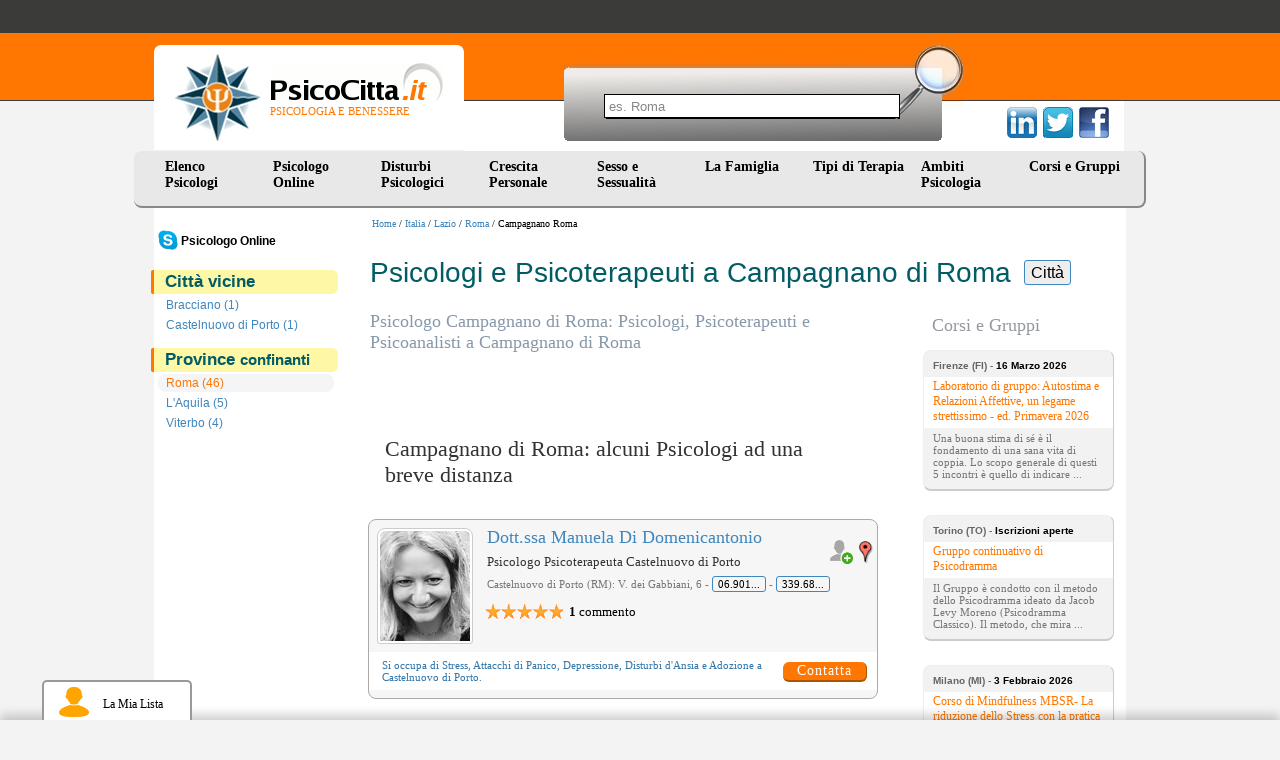

--- FILE ---
content_type: text/html
request_url: https://www.psicocitta.it/psicologi-psicoterapeuti/lazio/roma/campagnano-roma.php
body_size: 8220
content:
<!DOCTYPE html PUBLIC "-//W3C//DTD XHTML 1.0 Transitional//EN" "http://www.w3.org/TR/xhtml1/DTD/xhtml1-transitional.dtd"> <html xmlns="http://www.w3.org/1999/xhtml"> <head> <meta http-equiv="Content-Type" content="text/html; charset=utf-8" /> <meta name="viewport" content="width=device-width, initial-scale=1"> <meta name="description" content="Ecco l'elenco dei migliori Psicologi, Psicoterapeuti, Psicoanalisti e Psichiatri a Campagnano di Roma - Lazio" /> <link type="text/css" rel="stylesheet" href="https://www.psicocitta.it/psicologia-benessere/styles.13.css?a=20250314" /> <link type="text/css" rel="stylesheet" href="https://www.psicocitta.it/psicologia-benessere/styles.lib.css" /> <link rel="icon" href="https://www.psicocitta.it/psicologia-benessere/favicon.ico" /> <link rel="canonical" href="https://www.psicocitta.it/psicologi-psicoterapeuti/lazio/roma/campagnano-roma.php" > <title>Psicologi, Psicoterapeuti Campagnano di Roma | PsicoCitta.it</title> </head> <body > <a name="up"></a> <div class="psicologia-benessere"> <a alt="Psicologia e Benessere" href="https://www.psicocitta.it/#up"> <div class="logo"> <img src="https://www.psicocitta.it/psicologia-benessere/psicocitta-psicologia-benessere.jpg" width="87" height="89" border="0" class="psicocitta-psicologia-benessere" /> <div class="psicobenessere">PSICOLOGIA E BENESSERE</div> </div> </a> <div class="mdr-psicologia"> <form autocomplete="off" action="https://www.psicocitta.it/motore/cerca.php" method="get" class="mdr-form"> <input type="hidden" name="url" value="https://www.psicocitta.it/psicologi-psicoterapeuti/lazio/roma/campagnano-roma.php" /> <input type="hidden" name="base_url" value="https://www.psicocitta.it/" /> <input type="hidden" name="id_regione" value="12" /> <input type="hidden" name="id_provincia" value="65" /> <input type="hidden" name="id_comune" value="4815" /> <input name="query" placeholder="es. Roma" size="10" type="text" class="mdr-campo"> <input src="https://www.psicocitta.it/psicologia-benessere/mdr-psicologia.jpg" name="Submit" value="Submit" alt="Cerca all'interno di PsicoCitta.it" type="image" class="mdr-img" /> </form> <ul id="url_geo_tem_cli_h"><li id="url_geo_tem_cli_self"></li></ul> </div> <div class="social-psicologia"> <form action="https://www.psicocitta.it/red/" method="post" class="social-form" target="_blank"> <input name="s" value="facebook" type="hidden" /> <input name="u" value="/psicologi-psicoterapeuti/lazio/roma/campagnano-roma.php" type="hidden" /> <input name="t" value="Psicologi, Psicoterapeuti Campagnano di Roma | PsicoCitta.it" type="hidden" /> <input src="https://www.psicocitta.it/psicologia-benessere/facebook-psicologia.png" name="Submit" value="Submit" alt="Psicologi, Psicoterapeuti Campagnano di Roma | PsicoCitta.it consiglia PsicoCitta.it" type="image" class="social-img" /> </form> <form action="https://www.psicocitta.it/red/" method="post" class="social-form" target="_blank"> <input name="s" value="twitter" type="hidden" /> <input name="u" value="/psicologi-psicoterapeuti/lazio/roma/campagnano-roma.php" type="hidden" /> <input name="t" value="Psicologi, Psicoterapeuti Campagnano di Roma | PsicoCitta.it" type="hidden" /> <input src="https://www.psicocitta.it/psicologia-benessere/twitter-psicologia.png" name="Submit" value="Submit" alt="Psicologi, Psicoterapeuti Campagnano di Roma | PsicoCitta.it consiglia PsicoCitta.it" type="image" class="social-img" /> </form> <form action="https://www.psicocitta.it/red/" method="post" class="social-form" target="_blank"> <input name="s" value="linkedin" type="hidden" /> <input name="u" value="/psicologi-psicoterapeuti/lazio/roma/campagnano-roma.php" type="hidden" /> <input name="t" value="Psicologi, Psicoterapeuti Campagnano di Roma | PsicoCitta.it" type="hidden" /> <input src="https://www.psicocitta.it/psicologia-benessere/linkedin-psicologia.png" name="Submit" value="Submit" alt="Psicologi, Psicoterapeuti Campagnano di Roma | PsicoCitta.it consiglia PsicoCitta.it" type="image" class="social-img" /> </form> </div> <ul id="menu"> <li> <a href="https://www.psicocitta.it/psicologi-psicoterapeuti/psicologo.php">Elenco Psicologi</a> <ul> <li> <a alt="Psicologi Abruzzo" href="https://www.psicocitta.it/psicologi-psicoterapeuti/psicologo-abruzzo.php#el">Abruzzo</a> </li> <li> <a alt="Psicologi Basilicata" href="https://www.psicocitta.it/psicologi-psicoterapeuti/psicologo-basilicata.php#el">Basilicata</a> </li> <li> <a alt="Psicologi Calabria" href="https://www.psicocitta.it/psicologi-psicoterapeuti/psicologo-calabria.php#el">Calabria</a> </li> <li> <a alt="Psicologi Campania" href="https://www.psicocitta.it/psicologi-psicoterapeuti/psicologo-campania.php#el">Campania</a> </li> <li> <a alt="Psicologi Emilia Romagna" href="https://www.psicocitta.it/psicologi-psicoterapeuti/psicologo-emilia-romagna.php#el">Emilia Romagna</a> </li> <li> <a alt="Psicologi Friuli Venezia Giulia" href="https://www.psicocitta.it/psicologi-psicoterapeuti/psicologo-friuli-venezia-giulia.php#el">Friuli Venezia Giulia</a> </li> <li> <a alt="Psicologi Lazio" href="https://www.psicocitta.it/psicologi-psicoterapeuti/psicologo-lazio.php#el">Lazio</a> </li> <li> <a alt="Psicologi Liguria" href="https://www.psicocitta.it/psicologi-psicoterapeuti/psicologo-liguria.php#el">Liguria</a> </li> <li> <a alt="Psicologi Lombardia" href="https://www.psicocitta.it/psicologi-psicoterapeuti/psicologo-lombardia.php#el">Lombardia</a> </li> <li> <a alt="Psicologi Marche" href="https://www.psicocitta.it/psicologi-psicoterapeuti/psicologo-marche.php#el">Marche</a> </li> <li> <a alt="Psicologi Molise" href="https://www.psicocitta.it/psicologi-psicoterapeuti/psicologo-molise.php#el">Molise</a> </li> <li> <a alt="Psicologi Piemonte" href="https://www.psicocitta.it/psicologi-psicoterapeuti/psicologo-piemonte.php#el">Piemonte</a> </li> <li> <a alt="Psicologi Puglia" href="https://www.psicocitta.it/psicologi-psicoterapeuti/psicologo-puglia.php#el">Puglia</a> </li> <li> <a alt="Psicologi Sardegna" href="https://www.psicocitta.it/psicologi-psicoterapeuti/psicologo-sardegna.php#el">Sardegna</a> </li> <li> <a alt="Psicologi Sicilia" href="https://www.psicocitta.it/psicologi-psicoterapeuti/psicologo-sicilia.php#el">Sicilia</a> </li> <li> <a alt="Psicologi Toscana" href="https://www.psicocitta.it/psicologi-psicoterapeuti/psicologo-toscana.php#el">Toscana</a> </li> <li> <a alt="Psicologi Trentino Alto Adige" href="https://www.psicocitta.it/psicologi-psicoterapeuti/psicologo-trentino-alto-adige.php#el">Trentino Alto Adige</a> </li> <li> <a alt="Psicologi Umbria" href="https://www.psicocitta.it/psicologi-psicoterapeuti/psicologo-umbria.php#el">Umbria</a> </li> <li> <a alt="Psicologi Valle D'Aosta" href="https://www.psicocitta.it/psicologi-psicoterapeuti/psicologo-valle-aosta.php#el">Valle D'Aosta</a> </li> <li> <a alt="Psicologi Veneto" href="https://www.psicocitta.it/psicologi-psicoterapeuti/psicologo-veneto.php#el">Veneto</a> </li> </ul> </li> <li> <a href="https://www.psicocitta.it/psicologo-online/">Psicologo Online</a> <ul> <li> <a alt="Psicologi e Psicoterapeuti Skype" href="https://www.psicocitta.it/psicologo-online/skype/#searchx">Psicologo Skype</a> </li> <li> <a alt="Psicologi e Psicoterapeuti WhatsApp" href="https://www.psicocitta.it/psicologo-online/whatsapp/#searchx">Psicologo WhatsApp</a> </li> <li> <a alt="Psicologi e Psicoterapeuti Telefono" href="https://www.psicocitta.it/psicologo-online/telefono/#searchx">Psicologo Telefono</a> </li> <li> <a alt="Psicologi e Psicoterapeuti Zoom" href="https://www.psicocitta.it/psicologo-online/zoom/#searchx">Psicologo Zoom</a> </li> <li> <a alt="Psicologi e Psicoterapeuti FaceTime" href="https://www.psicocitta.it/psicologo-online/facetime/#searchx">Psicologo FaceTime</a> </li> <li> <a alt="Psicologi e Psicoterapeuti Google Meet" href="https://www.psicocitta.it/psicologo-online/google-meet/#searchx">Psicologo Google Meet</a> </li> <li> <a alt="Psicologi e Psicoterapeuti Google duo" href="https://www.psicocitta.it/psicologo-online/google-duo/#searchx">Psicologo Google duo</a> </li> <li> <a alt="Psicologi e Psicoterapeuti Whereby" href="https://www.psicocitta.it/psicologo-online/whereby/#searchx">Psicologo Whereby</a> </li> <li> <a alt="Psicologi e Psicoterapeuti Hangouts" href="https://www.psicocitta.it/psicologo-online/hangouts/#searchx">Psicologo Hangouts</a> </li> <li> <a alt="Psicologi e Psicoterapeuti Messenger" href="https://www.psicocitta.it/psicologo-online/messenger/#searchx">Psicologo Messenger</a> </li> <li> <a alt="Psicologi e Psicoterapeuti Microsoft Teams" href="https://www.psicocitta.it/psicologo-online/microsoft-teams/#searchx">Psicologo Microsoft Teams</a> </li> <li> <a alt="Psicologi e Psicoterapeuti Mail" href="https://www.psicocitta.it/psicologo-online/mail/#searchx">Psicologo Mail</a> </li> <li> <a alt="Psicologi e Psicoterapeuti Telegram" href="https://www.psicocitta.it/psicologo-online/telegram/#searchx">Psicologo Telegram</a> </li> </ul> </li> <li> <a href="https://www.psicocitta.it/disturbi-psicologici.php">Disturbi Psicologici</a> <ul> <li> <a alt="Psicologi Disturbi d'Ansia" href="https://www.psicocitta.it/disturbi-psicologici/disturbi-ansia.php#el">Disturbi d'Ansia</a> </li> <li> <a alt="Psicologi Disturbo del Controllo degli Impulsi" href="https://www.psicocitta.it/disturbi-psicologici/disturbo-controllo-impulsi.php#el">Disturbo del Controllo degli Impulsi</a> </li> <li> <a alt="Psicologi Disturbi del Sonno" href="https://www.psicocitta.it/disturbi-psicologici/disturbi-sonno.php#el">Disturbi del Sonno</a> </li> <li> <a alt="Psicologi Disturbi Alimentari" href="https://www.psicocitta.it/disturbi-psicologici/disturbi-alimentari.php#el">Disturbi Alimentari</a> </li> <li> <a alt="Psicologi Disturbi dell'Umore" href="https://www.psicocitta.it/disturbi-psicologici/disturbi-umore.php#el">Disturbi dell'Umore</a> </li> <li> <a alt="Psicologi Disturbi di Personalità" href="https://www.psicocitta.it/disturbi-psicologici/disturbi-personalita.php#el">Disturbi di Personalità</a> </li> <li> <a alt="Psicologi Disturbi dell'Infanzia" href="https://www.psicocitta.it/disturbi-psicologici/disturbi-infanzia.php#el">Disturbi dell'Infanzia</a> </li> <li> <a alt="Psicologi Psicosi (Disturbi Psicotici)" href="https://www.psicocitta.it/disturbi-psicologici/psicosi-disturbi-psicotici.php#el">Psicosi (Disturbi Psicotici)</a> </li> <li> <a alt="Psicologi Disturbi Somatoformi" href="https://www.psicocitta.it/disturbi-psicologici/disturbi-somatoformi.php#el">Disturbi Somatoformi</a> </li> <li> <a alt="Psicologi Demenza" href="https://www.psicocitta.it/disturbi-psicologici/demenza.php#el">Demenza</a> </li> <li> <a alt="Psicologi Delirium" href="https://www.psicocitta.it/disturbi-psicologici/delirium.php#el">Delirium</a> </li> </ul> </li> <li> <a href="https://www.psicocitta.it/crescita-personale.php">Crescita Personale</a> <ul> <li> <a alt="Psicologi Assertività" href="https://www.psicocitta.it/crescita-personale/assertivita.php#el">Assertività</a> </li> <li> <a alt="Psicologi Autostima" href="https://www.psicocitta.it/crescita-personale/autostima.php#el">Autostima</a> </li> <li> <a alt="Psicologi Comunicazione" href="https://www.psicocitta.it/crescita-personale/comunicazione.php#el">Comunicazione</a> </li> <li> <a alt="Psicologi Creatività" href="https://www.psicocitta.it/crescita-personale/creativita.php#el">Creatività</a> </li> <li> <a alt="Psicologi Intelligenza Emotiva" href="https://www.psicocitta.it/crescita-personale/intelligenza-emotiva.php#el">Intelligenza Emotiva</a> </li> <li> <a alt="Psicologi Orientamento Scolastico e Professionale" href="https://www.psicocitta.it/crescita-personale/orientamento-scolastico-professionale.php#el">Orientamento Scolastico e Professionale</a> </li> <li> <a alt="Psicologi Problem Solving" href="https://www.psicocitta.it/crescita-personale/problem-solving.php#el">Problem Solving</a> </li> <li> <a alt="Psicologi Burnout" href="https://www.psicocitta.it/crescita-personale/burnout.php#el">Burnout</a> </li> <li> <a alt="Psicologi Stress" href="https://www.psicocitta.it/crescita-personale/stress.php#el">Stress</a> </li> <li> <a alt="Psicologi Lutto" href="https://www.psicocitta.it/crescita-personale/lutto.php#el">Lutto</a> </li> <li> <a alt="Psicologi Mappe Mentali" href="https://www.psicocitta.it/crescita-personale/mappe-mentali.php#el">Mappe Mentali</a> </li> <li> <a alt="Psicologi Memoria" href="https://www.psicocitta.it/crescita-personale/memoria.php#el">Memoria</a> </li> <li> <a alt="Psicologi Perdita di Memoria negli Anziani" href="https://www.psicocitta.it/crescita-personale/perdita-memoria-anziani.php#el">Perdita di Memoria negli Anziani</a> </li> <li> <a alt="Psicologi Pensiero Positivo" href="https://www.psicocitta.it/crescita-personale/pensiero-positivo.php#el">Pensiero Positivo</a> </li> <li> <a alt="Psicologi Relazioni, Amore e Vita di Coppia" href="https://www.psicocitta.it/crescita-personale/relazioni-amore-vita-coppia.php#el">Relazioni, Amore e Vita di Coppia</a> </li> <li> <a alt="Psicologi Immagine Corporea" href="https://www.psicocitta.it/crescita-personale/immagine-corporea.php#el">Immagine Corporea</a> </li> <li> <a alt="Psicologi Benessere Psicologico e Movimento" href="https://www.psicocitta.it/crescita-personale/benessere-psicologico-movimento.php#el">Benessere Psicologico e Movimento</a> </li> <li> <a alt="Psicologi Sostegno Psicologico" href="https://www.psicocitta.it/crescita-personale/sostegno-psicologico.php#el">Sostegno Psicologico</a> </li> <li> <a alt="Psicologi Tecniche di Rilassamento" href="https://www.psicocitta.it/crescita-personale/tecniche-rilassamento.php#el">Tecniche di Rilassamento</a> </li> <li> <a alt="Psicologi Rabbia" href="https://www.psicocitta.it/crescita-personale/rabbia.php#el">Rabbia</a> </li> <li> <a alt="Psicologi Linguaggio del Corpo" href="https://www.psicocitta.it/crescita-personale/linguaggio-corpo.php#el">Linguaggio del Corpo</a> </li> <li> <a alt="Psicologi Mindfulness" href="https://www.psicocitta.it/crescita-personale/mindfulness.php#el">Mindfulness</a> </li> <li> <a alt="Psicologi Stalking" href="https://www.psicocitta.it/crescita-personale/stalking.php#el">Stalking</a> </li> <li> <a alt="Psicologi Crisi esistenziale" href="https://www.psicocitta.it/crescita-personale/crisi-esistenziale.php#el">Crisi esistenziale</a> </li> <li> <a alt="Psicologi Insicurezza psicologica: insicurezza in se stessi" href="https://www.psicocitta.it/crescita-personale/insicurezza-psicologica-insicurezza-stessi.php#el">Insicurezza psicologica: insicurezza in se stessi</a> </li> <li> <a alt="Psicologi Mobbing" href="https://www.psicocitta.it/crescita-personale/mobbing.php#el">Mobbing</a> </li> <li> <a alt="Psicologi Meditazione" href="https://www.psicocitta.it/crescita-personale/meditazione.php#el">Meditazione</a> </li> </ul> </li> <li> <a href="https://www.psicocitta.it/sessualita.php">Sesso e Sessualit&agrave;</a> <ul> <li> <a alt="Psicologi Disturbi Sessuali" href="https://www.psicocitta.it/sessualita/disturbi-sessuali.php#el">Disturbi Sessuali</a> </li> <li> <a alt="Psicologi Educazione Sessuale" href="https://www.psicocitta.it/sessualita/educazione-sessuale.php#el">Educazione Sessuale</a> </li> <li> <a alt="Psicologi Omosessualità" href="https://www.psicocitta.it/sessualita/omosessualita.php#el">Omosessualità</a> </li> <li> <a alt="Psicologi Violenza sessuale: molestie sessuali" href="https://www.psicocitta.it/sessualita/violenza-sessuale-molestie-sessuali.php#el">Violenza sessuale: molestie sessuali</a> </li> <li> <a alt="Psicologi Identità di genere e Transgender" href="https://www.psicocitta.it/sessualita/identita-genere-transgender.php#el">Identità di genere e Transgender</a> </li> </ul> </li> <li> <a href="https://www.psicocitta.it/famiglia.php">La Famiglia&nbsp;&nbsp;</a> <ul> <li> <a alt="Psicologi Educazione dei Figli" href="https://www.psicocitta.it/famiglia/educazione-figli.php#el">Educazione dei Figli</a> </li> <li> <a alt="Psicologi Adolescenza" href="https://www.psicocitta.it/famiglia/adolescenza.php#el">Adolescenza</a> </li> <li> <a alt="Psicologi Adozione" href="https://www.psicocitta.it/famiglia/adozione.php#el">Adozione</a> </li> <li> <a alt="Psicologi Bullismo" href="https://www.psicocitta.it/famiglia/bullismo.php#el">Bullismo</a> </li> <li> <a alt="Psicologi Infertilità" href="https://www.psicocitta.it/famiglia/infertilita.php#el">Infertilità</a> </li> <li> <a alt="Psicologi Diventare Mamma" href="https://www.psicocitta.it/famiglia/diventare-mamma.php#el">Diventare Mamma</a> </li> <li> <a alt="Psicologi Separazione e Divorzio" href="https://www.psicocitta.it/famiglia/separazione-divorzio.php#el">Separazione e Divorzio</a> </li> <li> <a alt="Psicologi Fecondazione Assistita" href="https://www.psicocitta.it/famiglia/fecondazione-assistita.php#el">Fecondazione Assistita</a> </li> <li> <a alt="Psicologi Caregiver" href="https://www.psicocitta.it/famiglia/caregiver.php#el">Caregiver</a> </li> <li> <a alt="Psicologi Depressione post partum" href="https://www.psicocitta.it/disturbi-psicologici/disturbi-umore/depressione-post-partum.php#el">Depressione post partum</a> </li> </ul> </li> <li> <a href="https://www.psicocitta.it/psicoterapia.php">Tipi di Terapia</a> <ul> <li> <a alt="Psicologi Psicologia Individuale (Adler)" href="https://www.psicocitta.it/psicoterapia/psicologia-individuale-adler.php#el">Psicologia Individuale (Adler)</a> </li> <li> <a alt="Psicologi Analisi Bioenergetica" href="https://www.psicocitta.it/psicoterapia/analisi-bioenergetica.php#el">Analisi Bioenergetica</a> </li> <li> <a alt="Psicologi Analisi Transazionale" href="https://www.psicocitta.it/psicoterapia/analisi-transazionale.php#el">Analisi Transazionale</a> </li> <li> <a alt="Psicologi Gestalt (Terapia Gestaltica)" href="https://www.psicocitta.it/psicoterapia/gestalt-terapia-gestaltica.php#el">Gestalt (Terapia Gestaltica)</a> </li> <li> <a alt="Psicologi Ipnosi e Ipnoterapia" href="https://www.psicocitta.it/psicoterapia/ipnosi-ipnoterapia.php#el">Ipnosi e Ipnoterapia</a> </li> <li> <a alt="Psicologi Psicodramma" href="https://www.psicocitta.it/psicoterapia/psicodramma.php#el">Psicodramma</a> </li> <li> <a alt="Psicologi Psicosomatica" href="https://www.psicocitta.it/psicoterapia/psicosomatica.php#el">Psicosomatica</a> </li> <li> <a alt="Psicologi Psicoterapia Costruttivista" href="https://www.psicocitta.it/psicoterapia/psicoterapia-costruttivista.php#el">Psicoterapia Costruttivista</a> </li> <li> <a alt="Psicologi Terapia Centrata sul Cliente" href="https://www.psicocitta.it/psicoterapia/terapia-centrata-cliente.php#el">Terapia Centrata sul Cliente</a> </li> <li> <a alt="Psicologi Terapia Immaginativa" href="https://www.psicocitta.it/psicoterapia/terapia-immaginativa.php#el">Terapia Immaginativa</a> </li> <li> <a alt="Psicologi Psicoterapia Integrata" href="https://www.psicocitta.it/psicoterapia/psicoterapia-integrata.php#el">Psicoterapia Integrata</a> </li> <li> <a alt="Psicologi Terapia Strategica" href="https://www.psicocitta.it/psicoterapia/terapia-strategica.php#el">Terapia Strategica</a> </li> <li> <a alt="Psicologi Training Autogeno" href="https://www.psicocitta.it/psicoterapia/training-autogeno.php#el">Training Autogeno</a> </li> <li> <a alt="Psicologi Psicoanalisi (Sigmund Freud)" href="https://www.psicocitta.it/psicoterapia/psicoanalisi-sigmund-freud.php#el">Psicoanalisi (Sigmund Freud)</a> </li> <li> <a alt="Psicologi Psicologia Analitica (Jung)" href="https://www.psicocitta.it/psicoterapia/psicologia-analitica-jung.php#el">Psicologia Analitica (Jung)</a> </li> <li> <a alt="Psicologi Terapia Cognitivo Comportamentale" href="https://www.psicocitta.it/psicoterapia/terapia-cognitivo-comportamentale.php#el">Terapia Cognitivo Comportamentale</a> </li> <li> <a alt="Psicologi Terapia Familiare" href="https://www.psicocitta.it/psicoterapia/terapia-familiare.php#el">Terapia Familiare</a> </li> <li> <a alt="Psicologi Terapia di Gruppo" href="https://www.psicocitta.it/psicoterapia/terapia-gruppo.php#el">Terapia di Gruppo</a> </li> <li> <a alt="Psicologi PNL: Programmazione Neuro Linguistica" href="https://www.psicocitta.it/psicoterapia/pnl-programmazione-neuro-linguistica.php#el">PNL: Programmazione Neuro Linguistica</a> </li> <li> <a alt="Psicologi Musicoterapia" href="https://www.psicocitta.it/psicoterapia/musicoterapia.php#el">Musicoterapia</a> </li> <li> <a alt="Psicologi EMDR" href="https://www.psicocitta.it/psicoterapia/emdr.php#el">EMDR</a> </li> <li> <a alt="Psicologi Arteterapia" href="https://www.psicocitta.it/psicoterapia/arteterapia.php#el">Arteterapia</a> </li> <li> <a alt="Psicologi Auto Mutuo Aiuto" href="https://www.psicocitta.it/psicoterapia/auto-mutuo-aiuto.php#el">Auto Mutuo Aiuto</a> </li> </ul> </li> <li> <a href="https://www.psicocitta.it/ambiti-psicologia.php">Ambiti Psicologia</a> <ul> <li> <a alt="Psicologi Psicologia Culturale" href="https://www.psicocitta.it/ambiti-psicologia/psicologia-culturale.php#el">Psicologia Culturale</a> </li> <li> <a alt="Psicologi Psicologia dell'Invecchiamento" href="https://www.psicocitta.it/ambiti-psicologia/psicologia-invecchiamento.php#el">Psicologia dell'Invecchiamento</a> </li> <li> <a alt="Psicologi Psicologia della Salute" href="https://www.psicocitta.it/ambiti-psicologia/psicologia-salute.php#el">Psicologia della Salute</a> </li> <li> <a alt="Psicologi Psicologia Scolastica" href="https://www.psicocitta.it/ambiti-psicologia/psicologia-scolastica.php#el">Psicologia Scolastica</a> </li> <li> <a alt="Psicologi Psicologia dello Sport" href="https://www.psicocitta.it/ambiti-psicologia/psicologia-sport.php#el">Psicologia dello Sport</a> </li> <li> <a alt="Psicologi Psicologia Giuridica" href="https://www.psicocitta.it/ambiti-psicologia/psicologia-giuridica.php#el">Psicologia Giuridica</a> </li> <li> <a alt="Psicologi Mediazione Familiare" href="https://www.psicocitta.it/ambiti-psicologia/mediazione-familiare.php#el">Mediazione Familiare</a> </li> <li> <a alt="Psicologi Neuropsicologia" href="https://www.psicocitta.it/ambiti-psicologia/neuropsicologia.php#el">Neuropsicologia</a> </li> <li> <a alt="Psicologi Psiconcologia" href="https://www.psicocitta.it/ambiti-psicologia/psiconcologia.php#el">Psiconcologia</a> </li> <li> <a alt="Psicologi Psicodiagnosi" href="https://www.psicocitta.it/ambiti-psicologia/psicodiagnosi.php#el">Psicodiagnosi</a> </li> <li> <a alt="Psicologi Psicologia dell'Emergenza" href="https://www.psicocitta.it/ambiti-psicologia/psicologia-emergenza.php#el">Psicologia dell'Emergenza</a> </li> <li> <a alt="Psicologi Dolore cronico: sindrome del dolore cronico" href="https://www.psicocitta.it/ambiti-psicologia/dolore-cronico-sindrome-dolore-cronico.php#el">Dolore cronico: sindrome del dolore cronico</a> </li> </ul> </li> <li> <a href="https://www.psicocitta.it/corsi-psicologia.php">Corsi e Gruppi</a> </li> </ul> </div> <div class="psicologi-psicoterapeuti"> <div class="barra_prof"><a href="https://www.psicocitta.it/" alt="Psicologia e Benessere">Home</a> / <a href="https://www.psicocitta.it/psicologi-psicoterapeuti/psicologo.php">Italia</a> / <a href="https://www.psicocitta.it/psicologi-psicoterapeuti/psicologo-lazio.php">Lazio</a> / <a href="https://www.psicocitta.it/psicologi-psicoterapeuti/lazio/roma.php">Roma</a> / Campagnano Roma</div><div class="se-pre-con"></div> <div class="menu_cat"> <ul id="menu-sx"> <li style="margin:0 0 0 -8px;"><a style="padding:0 0 0 30px; color:#000;" href="https://www.psicocitta.it/psicologo-online/"><img style="float:left; width:20px; margin:-2px 3px 0 -22px;" src="https://www.psicocitta.it/consenso/skype.png"><b>Psicologo Online</b></a> </ul> <div class="azzera"></div> <div class="categoria"> <b>Città vicine</b> </div> <ul id="menu-sx" class='men-com doppio'> <li> <a title="Psicologi Bracciano" href="https://www.psicocitta.it/psicologi-psicoterapeuti/lazio/roma/bracciano.php">Bracciano (1)</a> </li> <li> <a title="Psicologi Castelnuovo di Porto" href="https://www.psicocitta.it/psicologi-psicoterapeuti/lazio/roma/castelnuovo-porto.php">Castelnuovo di Porto (1)</a> </li> </ul> <div class="categoria"> <b>Province <span class='titolo-confinante'>confinanti</span></b> </div> <ul id="menu-sx" class='men-prov doppio'> <li> <a class="click" title="Psicologi Roma" href="https://www.psicocitta.it/psicologi-psicoterapeuti/lazio/roma.php">Roma (46)</a> </li> <li> <a title="Psicologi L'Aquila" href="https://www.psicocitta.it/psicologi-psicoterapeuti/abruzzo/aquila.php">L'Aquila (5)</a> </li> <li> <a title="Psicologi Viterbo" href="https://www.psicocitta.it/psicologi-psicoterapeuti/lazio/viterbo.php">Viterbo (4)</a> </li> <li> <a title="Psicologi Latina" href="https://www.psicocitta.it/psicologi-psicoterapeuti/lazio/latina.php">Latina (4)</a> </li> <li> <a title="Psicologi Frosinone" href="https://www.psicocitta.it/psicologi-psicoterapeuti/lazio/frosinone.php">Frosinone (4)</a> </li> <li> <a title="Psicologi Rieti" href="https://www.psicocitta.it/psicologi-psicoterapeuti/lazio/rieti.php">Rieti (3)</a> </li> </ul> <span id='numero_filtro_prof_centri' style='display: none'>5</span> </div> <h1>Psicologi e Psicoterapeuti a Campagnano di Roma <span class="jsearch_label jsearch_label_h1">Città</span></h1> <div class="articoli"> <h2 class="geo">Psicologo Campagnano di Roma: Psicologi, Psicoterapeuti e Psicoanalisti a Campagnano di Roma</h2> <div class="azzera"></div> <div id="bxSliderAnnunci"></div> <div style="display: none;" id="carica_altri" class="iscriviti_subito"> <button onclick="caricaAltriPsicologi(event, 'https://www.psicocitta.it/', 'comune', 'lazio_roma_campagnano_roma', '4815', undefined, undefined, 'psicologi-psicoterapeuti/lazio/roma/campagnano-roma.php')" type="button">Carica altri psicologi</button> <a style="display: none;" href="#" id="carica_altri_a"><span style="display: inline; padding:0 25px; color:#009B00; font-size:14px;">Raffina la tua ricerca: utilizza le voci in alto sulla colonna di sinistra!</span></a> </div> <div class="azzera_simple"></div> <div class="azzera"></div><h3>Campagnano di Roma: alcuni Psicologi ad una breve distanza</h3> <div class="bevi-psicologi"> <a title="Foto Dott.ssa Manuela Di Domenicantonio" href="https://www.psicocitta.it/psicologi-psicoterapeuti/4112-dottssa-manuela-di-domenicantonio.php#foto"> <img width="90" height="110" src="https://www.psicocitta.it/foto-psicologi-psicoterapeuti/di-domenicantonio-manuela-2.jpg" alt="Dott.ssa Manuela Di Domenicantonio: Psicologo Psicoterapeuta - Castelnuovo di Porto Stress Attacchi di Panico Depressione Disturbi d'Ansia Adozione" class="bimg-psicologo" /> </a> <a class="mappa" title="Guarda dove si trova" href="https://www.psicocitta.it/psicologi-psicoterapeuti/4112-mappa.php#maps"> <img width="18" height="30" alt="Mappa" src="https://www.psicocitta.it/psicologia-benessere/mappa-psicologo.png" /> </a> <a href="javascript: void(0);" id="4112" class="lista psicologi-riq-btn-plus"> <img src="https://www.psicocitta.it/psicologia-benessere/addlist-piu.png" title="Aggiungi alla lista"> </a> <div class="bpsicologo_dati"> <div class="bpsicologo_nome"> <a title="Castelnuovo di Porto Stress Attacchi di Panico Depressione Disturbi d'Ansia Adozione" href="https://www.psicocitta.it/psicologi-psicoterapeuti/4112-dottssa-manuela-di-domenicantonio.php"> Dott.ssa Manuela Di Domenicantonio </a> </div> <div class="bpsicologo_titoli">Psicologo Psicoterapeuta Castelnuovo di Porto</div> <div class="psicologo_indirizzo">Castelnuovo di Porto (RM): V. dei Gabbiani, 6 - <span tabindex="0" data-html="true" data-container="body" data-placement="auto top" data-toggle="popover" data-trigger="focus" data-content="<div><b>Buongiorno</b>,<br> l'ho trovata su PsicoCittà ...</div>" data-cli="4112" data-tel="67649">06.90160313</span> - <span tabindex="0" data-html="true" data-container="body" data-placement="auto top" data-toggle="popover" data-trigger="focus" data-content="<div><b>Buongiorno</b>,<br> l'ho trovata su PsicoCittà ...</div>" data-cli="4112" data-tel="67650">339.6826030</span></div> <div class="starcom"><div class="star Q50"></div> <div class="com"><b>1</b> commento</div></div> </div> <table class="psicologo_si_occupa "> <tr> <td> Si occupa di <z>Stress</z>, <z>Attacchi di Panico</z>, <z>Depressione</z>, <z>Disturbi d'Ansia</z> e <z>Adozione</z> a Castelnuovo di Porto. </td> <td valign="bottom "> <a data-id="4112" data-tipo="prof" class="contatta" href="https://www.psicocitta.it/psicologi-psicoterapeuti/4112-dottssa-manuela-di-domenicantonio.php#psi" title="Contatta direttamente">Contatta</a> </td> </tr> </table> </div> <div class="azzera"></div><h3>Campagnano di Roma: alcuni Psicologi ad una media distanza</h3> <div class="bevi-psicologi"> <a title="Foto Dott.ssa Simona Rocco" href="https://www.psicocitta.it/psicologi-psicoterapeuti/5947-dottssa-simona-rocco.php#foto"> <img width="90" height="110" src="https://www.psicocitta.it/foto-psicologi-psicoterapeuti/rocco-simona-2.jpg" alt="Dott.ssa Simona Rocco: Psicologo - Roma Lutto Depressione post partum Disturbi d'Ansia Fobie Dipendenza affettiva" class="bimg-psicologo" /> </a> <a class="mappa" title="Guarda dove si trova" href="https://www.psicocitta.it/psicologi-psicoterapeuti/5947-mappa.php#maps"> <img width="18" height="30" alt="Mappa" src="https://www.psicocitta.it/psicologia-benessere/mappa-psicologo.png" /> </a> <a href="javascript: void(0);" id="5947" class="lista psicologi-riq-btn-plus"> <img src="https://www.psicocitta.it/psicologia-benessere/addlist-piu.png" title="Aggiungi alla lista"> </a> <div class="bpsicologo_dati"> <div class="bpsicologo_nome"> <a title="Roma Lutto Depressione post partum Disturbi d'Ansia Fobie Dipendenza affettiva" href="https://www.psicocitta.it/psicologi-psicoterapeuti/5947-dottssa-simona-rocco.php"> Dott.ssa Simona Rocco </a> </div> <div class="bpsicologo_titoli">Psicologo Roma</div> <div class="psicologo_indirizzo">Roma (RM): V. Merulana, 105 - <span tabindex="0" data-html="true" data-container="body" data-placement="auto top" data-toggle="popover" data-trigger="focus" data-content="<div><b>Buongiorno</b>,<br> l'ho trovata su PsicoCittà ...</div>" data-cli="5947" data-tel="67747">327.0123075</span></div> </div> <table class="psicologo_si_occupa "> <tr> <td> Si occupa di <z>Lutto</z>, <z>Depressione post partum</z>, <z>Disturbi d'Ansia</z>, <z>Fobie</z> e problematiche legate alla <z>Dipendenza affettiva</z> a Roma. </td> <td valign="bottom "> <a data-id="5947" data-tipo="prof" class="contatta" href="https://www.psicocitta.it/psicologi-psicoterapeuti/5947-dottssa-simona-rocco.php#psi" title="Contatta direttamente">Contatta</a> </td> </tr> </table> </div> <div class="bevi-psicologi"> <a title="Foto Dott.ssa Patrizia Carboni" href="https://www.psicocitta.it/psicologi-psicoterapeuti/6129-dottssa-patrizia-carboni.php#foto"> <img width="90" height="110" src="https://www.psicocitta.it/foto-psicologi-psicoterapeuti/carboni-patrizia-2.jpg" alt="Dott.ssa Patrizia Carboni: Psicologo Psicoterapeuta - Roma Autostima Depressione Disturbi d'Ansia Disturbi dell'Apprendimento" class="bimg-psicologo" /> </a> <a class="mappa" title="Guarda dove si trova" href="https://www.psicocitta.it/psicologi-psicoterapeuti/6129-mappa.php#maps"> <img width="18" height="30" alt="Mappa" src="https://www.psicocitta.it/psicologia-benessere/mappa-psicologo.png" /> </a> <a href="javascript: void(0);" id="6129" class="lista psicologi-riq-btn-plus"> <img src="https://www.psicocitta.it/psicologia-benessere/addlist-piu.png" title="Aggiungi alla lista"> </a> <div class="bpsicologo_dati"> <div class="bpsicologo_nome"> <a title="Roma Autostima Depressione Disturbi d'Ansia Disturbi dell'Apprendimento" href="https://www.psicocitta.it/psicologi-psicoterapeuti/6129-dottssa-patrizia-carboni.php"> Dott.ssa Patrizia Carboni </a> </div> <div class="bpsicologo_titoli">Psicologo Psicoterapeuta Roma</div> <div class="psicologo_indirizzo">Roma (RM): V. Tuscolana, 741 - <span tabindex="0" data-html="true" data-container="body" data-placement="auto top" data-toggle="popover" data-trigger="focus" data-content="<div><b>Buongiorno</b>,<br> l'ho trovata su PsicoCittà ...</div>" data-cli="6129" data-tel="67758">329.9148005</span><br/>Roma (RM): V. Furio Camillo, 23 - <span tabindex="0" data-html="true" data-container="body" data-placement="auto top" data-toggle="popover" data-trigger="focus" data-content="<div><b>Buongiorno</b>,<br> l'ho trovata su PsicoCittà ...</div>" data-cli="6129" data-tel="67759">329.9148005</span></div> <div class="starcom"><div class="star Q50"></div> <div class="com"><b>1</b> commento</div></div> </div> <table class="psicologo_si_occupa "> <tr> <td> Si occupa di <z>Autostima</z>, <z>Depressione</z>, <z>Disturbi d'Ansia</z> e <z>Disturbi dell'Apprendimento</z> a Roma. </td> <td valign="bottom "> <a data-id="6129" data-tipo="prof" class="contatta" href="https://www.psicocitta.it/psicologi-psicoterapeuti/6129-dottssa-patrizia-carboni.php#psi" title="Contatta direttamente">Contatta</a> </td> </tr> </table> </div> <div class="bevi-psicologi"> <a title="Foto Dott.ssa Antonia Florio" href="https://www.psicocitta.it/psicologi-psicoterapeuti/4099-dottssa-antonia-florio.php#foto"> <img width="90" height="110" src="https://www.psicocitta.it/foto-psicologi-psicoterapeuti/florio-antonia-2.jpg" alt="Dott.ssa Antonia Florio: Psicologo Psicoterapeuta - Roma Insicurezza psicologica: insicurezza in se stessi Relazioni, Amore e Vita di Coppia Stress Disturbi d'Ansia Disturbi dell'Umore Fobie Disturbi Sessuali" class="bimg-psicologo" /> </a> <a class="mappa" title="Guarda dove si trova" href="https://www.psicocitta.it/psicologi-psicoterapeuti/4099-mappa.php#maps"> <img width="18" height="30" alt="Mappa" src="https://www.psicocitta.it/psicologia-benessere/mappa-psicologo.png" /> </a> <a href="javascript: void(0);" id="4099" class="lista psicologi-riq-btn-plus"> <img src="https://www.psicocitta.it/psicologia-benessere/addlist-piu.png" title="Aggiungi alla lista"> </a> <div class="bpsicologo_dati"> <div class="bpsicologo_nome"> <a title="Roma Insicurezza psicologica: insicurezza in se stessi Relazioni, Amore e Vita di Coppia Stress Disturbi d'Ansia Disturbi dell'Umore Fobie Disturbi Sessuali" href="https://www.psicocitta.it/psicologi-psicoterapeuti/4099-dottssa-antonia-florio.php"> Dott.ssa Antonia Florio </a> </div> <div class="bpsicologo_titoli">Psicologo Psicoterapeuta Roma</div> <div class="psicologo_indirizzo">Roma (RM): Circonvallazione Appia, 37 - <span tabindex="0" data-html="true" data-container="body" data-placement="auto top" data-toggle="popover" data-trigger="focus" data-content="<div><b>Buongiorno</b>,<br> l'ho trovata su PsicoCittà ...</div>" data-cli="4099" data-tel="67131">338.9706464</span></div> </div> <table class="psicologo_si_occupa "> <tr> <td> Si occupa di <z>Disturbi Sessuali</z>, <z>Insicurezza psicologica</z>, <z>Relazioni, Amore e Vita di Coppia</z>, <z>Stress</z>, <z>Disturbi d'Ansia</z>, <z>Disturbi dell'Umore</z> e <z>Fobie</z> a Roma. </td> <td valign="bottom "> <a data-id="4099" data-tipo="prof" class="contatta" href="https://www.psicocitta.it/psicologi-psicoterapeuti/4099-dottssa-antonia-florio.php#psi" title="Contatta direttamente">Contatta</a> </td> </tr> </table> </div> <div class="bevi-psicologi"> <a title="Foto Centro clinico IIRIS" href="https://www.psicocitta.it/psicologi-psicoterapeuti/5850-centro-clinico-iiris.php#foto"> <img width="90" height="110" src="https://www.psicocitta.it/foto-psicologi-psicoterapeuti/roma-centro-clinico-iiris-2.jpg" alt="Centro clinico IIRIS: Centro Di Psicoterapia - Roma Disturbi Alimentari Disturbi d'Ansia Disturbi dell'Umore Fobie Dipendenza affettiva Disturbi Sessuali" class="bimg-psicologo-centri" /> </a> <a class="mappa" title="Guarda dove si trova" href="https://www.psicocitta.it/psicologi-psicoterapeuti/5850-mappa.php#maps"> <img width="18" height="30" alt="Mappa" src="https://www.psicocitta.it/psicologia-benessere/mappa-psicologo.png" /> </a> <a href="javascript: void(0);" id="5850" class="lista psicologi-riq-btn-plus"> <img src="https://www.psicocitta.it/psicologia-benessere/addlist-piu.png" title="Aggiungi alla lista"> </a> <div class="bpsicologo_dati"> <div class="bpsicologo_nome"> <a title="Roma Disturbi Alimentari Disturbi d'Ansia Disturbi dell'Umore Fobie Dipendenza affettiva Disturbi Sessuali" href="https://www.psicocitta.it/psicologi-psicoterapeuti/5850-centro-clinico-iiris.php"> Centro clinico IIRIS </a> </div> <div class="bpsicologo_titoli">Centro di Psicoterapia Roma</div> <div class="psicologo_indirizzo">Roma (RM): V.le Oceano Atlantico, 13 - <span tabindex="0" data-html="true" data-container="body" data-placement="auto top" data-toggle="popover" data-trigger="focus" data-content="<div><b>Buongiorno</b>,<br> l'ho trovata su PsicoCittà ...</div>" data-cli="5850" data-tel="63562">348.8449878</span> - <span tabindex="0" data-html="true" data-container="body" data-placement="auto top" data-toggle="popover" data-trigger="focus" data-content="<div><b>Buongiorno</b>,<br> l'ho trovata su PsicoCittà ...</div>" data-cli="5850" data-tel="63563">06.45445779</span></div> </div> <table class="psicologo_si_occupa "> <tr> <td> Si occupa di <z>Disturbi Sessuali</z>, <z>Disturbi Alimentari</z>, <z>Disturbi d'Ansia</z>, <z>Disturbi dell'Umore</z>, <z>Fobie</z> e problematiche legate alla <z>Dipendenza affettiva</z> a Roma. </td> <td valign="bottom "> <a data-id="5850" data-tipo="centri" class="contatta" href="https://www.psicocitta.it/psicologi-psicoterapeuti/5850-centro-clinico-iiris.php#psi" title="Contatta direttamente">Contatta</a> </td> </tr> </table> </div> <div class="bevi-psicologi"> <a title="Foto Centro Psicoterapicamente" href="https://www.psicocitta.it/psicologi-psicoterapeuti/6145-centro-psicoterapicamente.php#foto"> <img width="90" height="110" src="https://www.psicocitta.it/foto-psicologi-psicoterapeuti/milano-psicoterapicamente-2.jpg" alt="Centro Psicoterapicamente: Centro Di Psicoterapia - Roma Relazioni, Amore e Vita di Coppia Attacchi di Panico Depressione Disturbi Alimentari Adolescenza Bullismo Terapia Familiare" class="bimg-psicologo-centri" /> </a> <a class="mappa" title="Guarda dove si trova" href="https://www.psicocitta.it/psicologi-psicoterapeuti/6145-mappa.php#maps"> <img width="18" height="30" alt="Mappa" src="https://www.psicocitta.it/psicologia-benessere/mappa-psicologo.png" /> </a> <a href="javascript: void(0);" id="6145" class="lista psicologi-riq-btn-plus"> <img src="https://www.psicocitta.it/psicologia-benessere/addlist-piu.png" title="Aggiungi alla lista"> </a> <div class="bpsicologo_dati"> <div class="bpsicologo_nome"> <a title="Roma Relazioni, Amore e Vita di Coppia Attacchi di Panico Depressione Disturbi Alimentari Adolescenza Bullismo Terapia Familiare" href="https://www.psicocitta.it/psicologi-psicoterapeuti/6145-centro-psicoterapicamente.php"> Centro Psicoterapicamente </a> </div> <div class="bpsicologo_titoli">Centro di Psicoterapia Roma</div> <div class="psicologo_indirizzo">Roma (RM): V. F. Giambullari, 8 - <span tabindex="0" data-html="true" data-container="body" data-placement="auto top" data-toggle="popover" data-trigger="focus" data-content="<div><b>Buongiorno</b>,<br> l'ho trovata su PsicoCittà ...</div>" data-cli="6145" data-tel="68137">06.70494525</span></div> </div> <table class="psicologo_si_occupa "> <tr> <td> Si occupa di <z>Relazioni, Amore e Vita di Coppia</z>, <z>Attacchi di Panico</z>, <z>Depressione</z>, <z>Disturbi Alimentari</z>, <z>Adolescenza</z> e <z>Bullismo</z> a Roma e utilizza la <z>Terapia Familiare</z>. </td> <td valign="bottom "> <a data-id="6145" data-tipo="centri" class="contatta" href="https://www.psicocitta.it/psicologi-psicoterapeuti/6145-centro-psicoterapicamente.php#psi" title="Contatta direttamente">Contatta</a> </td> </tr> </table> </div> <div class="bevi-psicologi"> <a title="Foto Dott.ssa Virginia Salles" href="https://www.psicocitta.it/psicologi-psicoterapeuti/4415-dottssa-virginia-salles.php#foto"> <img width="90" height="110" src="https://www.psicocitta.it/foto-psicologi-psicoterapeuti/salles-virginia-2.jpg" alt="Dott.ssa Virginia Salles: Psicologo Psicoterapeuta - Roma Tecniche di Rilassamento Depressione Disturbi dell'Umore Psicologia Analitica (Jung) Terapia di Gruppo" class="bimg-psicologo" /> </a> <a class="mappa" title="Guarda dove si trova" href="https://www.psicocitta.it/psicologi-psicoterapeuti/4415-mappa.php#maps"> <img width="18" height="30" alt="Mappa" src="https://www.psicocitta.it/psicologia-benessere/mappa-psicologo.png" /> </a> <a href="javascript: void(0);" id="4415" class="lista psicologi-riq-btn-plus"> <img src="https://www.psicocitta.it/psicologia-benessere/addlist-piu.png" title="Aggiungi alla lista"> </a> <div class="bpsicologo_dati"> <div class="bpsicologo_nome"> <a title="Roma Tecniche di Rilassamento Depressione Disturbi dell'Umore Psicologia Analitica (Jung) Terapia di Gruppo" href="https://www.psicocitta.it/psicologi-psicoterapeuti/4415-dottssa-virginia-salles.php"> Dott.ssa Virginia Salles </a> </div> <div class="bpsicologo_titoli">Psicologo Psicoterapeuta Roma</div> <div class="psicologo_indirizzo">Roma (RM): V. Vinicio Cortese, 158 - <span tabindex="0" data-html="true" data-container="body" data-placement="auto top" data-toggle="popover" data-trigger="focus" data-content="<div><b>Buongiorno</b>,<br> l'ho trovata su PsicoCittà ...</div>" data-cli="4415" data-tel="66946">06.5082532</span> - <span tabindex="0" data-html="true" data-container="body" data-placement="auto top" data-toggle="popover" data-trigger="focus" data-content="<div><b>Buongiorno</b>,<br> l'ho trovata su PsicoCittà ...</div>" data-cli="4415" data-tel="66947">349.5352080</span><br/>Roma (RM): V. Nonantola, 3 - <span tabindex="0" data-html="true" data-container="body" data-placement="auto top" data-toggle="popover" data-trigger="focus" data-content="<div><b>Buongiorno</b>,<br> l'ho trovata su PsicoCittà ...</div>" data-cli="4415" data-tel="66948">06.5082532</span> - <span tabindex="0" data-html="true" data-container="body" data-placement="auto top" data-toggle="popover" data-trigger="focus" data-content="<div><b>Buongiorno</b>,<br> l'ho trovata su PsicoCittà ...</div>" data-cli="4415" data-tel="66949">349.5352080</span></div> <div class="starcom"><div class="star Q50"></div> <div class="com"><b>6</b> commenti</div><div class="cons">Consigliata!</div></div> </div> <table class="psicologo_si_occupa "> <tr> <td> Si occupa di <z>Tecniche di Rilassamento</z>, <z>Depressione</z> e <z>Disturbi dell'Umore</z> a Roma e utilizza la <z>Psicologia Analitica (Jung)</z> e la <z>Terapia di Gruppo</z>. </td> <td valign="bottom "> <a data-id="4415" data-tipo="prof" class="contatta" href="https://www.psicocitta.it/psicologi-psicoterapeuti/4415-dottssa-virginia-salles.php#psi" title="Contatta direttamente">Contatta</a> </td> </tr> </table> </div> <div class="bevi-psicologi"> <a title="Foto Centro di Psicoterapia Karen Horney - SPIGA" href="https://www.psicocitta.it/psicologi-psicoterapeuti/5853-centro-di-psicoterapia-karen-horney-spiga.php#foto"> <img width="90" height="110" src="https://www.psicocitta.it/foto-psicologi-psicoterapeuti/roma-centro-di-psicoterapia-karen-horney-spiga-2.jpg" alt="Centro di Psicoterapia Karen Horney - SPIGA: Centro Di Psicoterapia - Roma Attacchi di Panico Disturbi d'Ansia Adolescenza Diventare Mamma Disturbi Sessuali Terapia di Gruppo" class="bimg-psicologo-centri" /> </a> <a class="mappa" title="Guarda dove si trova" href="https://www.psicocitta.it/psicologi-psicoterapeuti/5853-mappa.php#maps"> <img width="18" height="30" alt="Mappa" src="https://www.psicocitta.it/psicologia-benessere/mappa-psicologo.png" /> </a> <a href="javascript: void(0);" id="5853" class="lista psicologi-riq-btn-plus"> <img src="https://www.psicocitta.it/psicologia-benessere/addlist-piu.png" title="Aggiungi alla lista"> </a> <div class="bpsicologo_dati"> <div class="bpsicologo_nome"> <a title="Roma Attacchi di Panico Disturbi d'Ansia Adolescenza Diventare Mamma Disturbi Sessuali Terapia di Gruppo" href="https://www.psicocitta.it/psicologi-psicoterapeuti/5853-centro-di-psicoterapia-karen-horney-spiga.php"> Centro di Psicoterapia Karen Horney - SPIGA </a> </div> <div class="bpsicologo_titoli">Centro di Psicoterapia Roma</div> <div class="psicologo_indirizzo">Roma (RM): V. Poggio Moiano, 34/c - <span tabindex="0" data-html="true" data-container="body" data-placement="auto top" data-toggle="popover" data-trigger="focus" data-content="<div><b>Buongiorno</b>,<br> l'ho trovata su PsicoCittà ...</div>" data-cli="5853" data-tel="53736">366.1816773</span></div> </div> <table class="psicologo_si_occupa "> <tr> <td> Si occupa di <z>Disturbi Sessuali</z>, <z>Attacchi di Panico</z>, <z>Disturbi d'Ansia</z>, <z>Adolescenza</z> e problematiche legate al <z>Diventare Mamma</z> a Roma e utilizza la <z>Terapia di Gruppo</z>. </td> <td valign="bottom "> <a data-id="5853" data-tipo="centri" class="contatta" href="https://www.psicocitta.it/psicologi-psicoterapeuti/5853-centro-di-psicoterapia-karen-horney-spiga.php#psi" title="Contatta direttamente">Contatta</a> </td> </tr> </table> </div> <div class="bevi-psicologi"> <a title="Foto Dott.ssa Irene Giangreco Marotta" href="https://www.psicocitta.it/psicologi-psicoterapeuti/4833-dottssa-irene-giangreco-marotta.php#foto"> <img width="90" height="110" src="https://www.psicocitta.it/foto-psicologi-psicoterapeuti/psicologa-psicoterapeuta-2.jpg" alt="Dott.ssa Irene Giangreco Marotta: Psicologo Psicoterapeuta - Rieti Roma Stress Disturbi Alimentari Disturbo Ossessivo Compulsivo Terapia Cognitivo Comportamentale" class="bimg-psicologo" /> </a> <a class="mappa" title="Guarda dove si trova" href="https://www.psicocitta.it/psicologi-psicoterapeuti/4833-mappa.php#maps"> <img width="18" height="30" alt="Mappa" src="https://www.psicocitta.it/psicologia-benessere/mappa-psicologo.png" /> </a> <a href="javascript: void(0);" id="4833" class="lista psicologi-riq-btn-plus"> <img src="https://www.psicocitta.it/psicologia-benessere/addlist-piu.png" title="Aggiungi alla lista"> </a> <div class="bpsicologo_dati"> <div class="bpsicologo_nome"> <a title="Rieti Roma Stress Disturbi Alimentari Disturbo Ossessivo Compulsivo Terapia Cognitivo Comportamentale" href="https://www.psicocitta.it/psicologi-psicoterapeuti/4833-dottssa-irene-giangreco-marotta.php"> Dott.ssa Irene Giangreco Marotta </a> </div> <div class="bpsicologo_titoli">Psicologo Psicoterapeuta Rieti Roma</div> <div class="psicologo_indirizzo">Rieti (RI): V. Paolessi, 1 - <span tabindex="0" data-html="true" data-container="body" data-placement="auto top" data-toggle="popover" data-trigger="focus" data-content="<div><b>Buongiorno</b>,<br> l'ho trovata su PsicoCittà ...</div>" data-cli="4833" data-tel="68990">347.1332633</span><br/>Roma (RM): V. Santamaura, 46 - <span tabindex="0" data-html="true" data-container="body" data-placement="auto top" data-toggle="popover" data-trigger="focus" data-content="<div><b>Buongiorno</b>,<br> l'ho trovata su PsicoCittà ...</div>" data-cli="4833" data-tel="68991">347.1332633</span></div> </div> <table class="psicologo_si_occupa "> <tr> <td> Si occupa di <z>Stress</z>, <z>Disturbi Alimentari</z> e <z>Disturbo Ossessivo Compulsivo</z> a Rieti e Roma e utilizza la <z>Terapia Cognitivo Comportamentale</z>. </td> <td valign="bottom "> <a data-id="4833" data-tipo="prof" class="contatta" href="https://www.psicocitta.it/psicologi-psicoterapeuti/4833-dottssa-irene-giangreco-marotta.php#psi" title="Contatta direttamente">Contatta</a> </td> </tr> </table> </div> <div class="bevi-psicologi"> <a title="Foto Dott.ssa Vanessa Donaggio" href="https://www.psicocitta.it/psicologi-psicoterapeuti/2019-dottssa-vanessa-donaggio.php#foto"> <img width="90" height="110" src="https://www.psicocitta.it/foto-psicologi-psicoterapeuti/donaggio-vanessa-2.jpg" alt="Dott.ssa Vanessa Donaggio: Psicologo Psicoterapeuta - Roma Crisi esistenziale Lutto Relazioni, Amore e Vita di Coppia Disturbi d'Ansia Disturbo Post Traumatico da Stress EMDR" class="bimg-psicologo" /> </a> <a class="mappa" title="Guarda dove si trova" href="https://www.psicocitta.it/psicologi-psicoterapeuti/2019-mappa.php#maps"> <img width="18" height="30" alt="Mappa" src="https://www.psicocitta.it/psicologia-benessere/mappa-psicologo.png" /> </a> <a href="javascript: void(0);" id="2019" class="lista psicologi-riq-btn-plus"> <img src="https://www.psicocitta.it/psicologia-benessere/addlist-piu.png" title="Aggiungi alla lista"> </a> <div class="bpsicologo_dati"> <div class="bpsicologo_nome"> <a title="Roma Crisi esistenziale Lutto Relazioni, Amore e Vita di Coppia Disturbi d'Ansia Disturbo Post Traumatico da Stress EMDR" href="https://www.psicocitta.it/psicologi-psicoterapeuti/2019-dottssa-vanessa-donaggio.php"> Dott.ssa Vanessa Donaggio </a> </div> <div class="bpsicologo_titoli">Psicologo Psicoterapeuta Roma</div> <div class="psicologo_indirizzo">Roma (RM): V. Orvieto, 1 - <span tabindex="0" data-html="true" data-container="body" data-placement="auto top" data-toggle="popover" data-trigger="focus" data-content="<div><b>Buongiorno</b>,<br> l'ho trovata su PsicoCittà ...</div>" data-cli="2019" data-tel="68639">346.0689150</span></div> <div class="starcom"><div class="star Q50"></div> <div class="com"><b>1</b> commento</div></div> </div> <table class="psicologo_si_occupa "> <tr> <td> Si occupa di <z>Crisi esistenziale</z>, <z>Lutto</z>, <z>Relazioni, Amore e Vita di Coppia</z>, <z>Disturbi d'Ansia</z> e <z>Disturbo Post Traumatico da Stress</z> a Roma e utilizza l'<z>EMDR</z>. </td> <td valign="bottom "> <a data-id="2019" data-tipo="prof" class="contatta" href="https://www.psicocitta.it/psicologi-psicoterapeuti/2019-dottssa-vanessa-donaggio.php#psi" title="Contatta direttamente">Contatta</a> </td> </tr> </table> </div> <p class="left"><b>Psicologo Campagnano di Roma (Roma)</b>: in questa pagina trovi gli Psicologi, Psicoterapeuti, Psicoanalisti e Psichiatri che fanno psicoterapia o consulenza psicologica nella città di Campagnano di Roma (RM).</p> <div class="azzera"></div> <p>Vedi tutti i <a href="https://www.psicocitta.it/corsi-psicologia.php"><b>Corsi/gruppi di psicologia e psicoterapia</b></a>.</p> </div> <div class="colonna"><div class="titolo_dx">Corsi e Gruppi</div><div class="corsi_dx"> <i> Firenze (FI) - <span>16 Marzo 2026</span> </i> <a class="f70" href="https://www.psicocitta.it/corsi-psicologia/353-autostima-relazioni-amore-vita-coppia-firenze.php"> <b>Laboratorio di gruppo: Autostima e Relazioni Affettive, un legame strettissimo - ed. Primavera 2026</b> </a> <br /> Una buona stima di sé è il fondamento di una sana vita di coppia. Lo scopo generale di questi 5 incontri è quello di indicare ... </div><div class="corsi_dx"> <i> Torino (TO) - <span>Iscrizioni aperte</span> </i> <a class="f70" href="https://www.psicocitta.it/corsi-psicologia/343-gruppo-psicodramma-ansia-sostegno-psicologico-comunicazione-torino.php"> <b>Gruppo continuativo di Psicodramma</b> </a> <br /> Il Gruppo è condotto con il metodo dello Psicodramma ideato da Jacob Levy Moreno (Psicodramma Classico). Il metodo, che mira ... </div><div class="corsi_dx"> <i> Milano (MI) - <span>3 Febbraio 2026</span> </i> <a class="f70" href="https://www.psicocitta.it/corsi-psicologia/651-minfulness-benessere-psicologico.php"> <b>Corso di Mindfulness MBSR- La riduzione dello Stress con la pratica della Consapevolezza - Ed. Inverno 2025/2026</b> </a> <br /> Corso di riduzione dello stress basato sulla pratica della consapevolezza (Mindfulness) attraverso il MBSR Program (Mindfulness Based Stress ... </div><div class='riquadro_corso'>Vedi tutti i <a href='https://www.psicocitta.it/corsi-psicologia.php'><b>Corsi/gruppi di psicologia e psicoterapia</b></a></div><div class="titolo_dx">Articoli</div><div class="art_dx"> <a alt="Autobiografia, Psicologia analitica Jung, sintomi, autorealizzazione" href="https://www.psicocitta.it/articoli-psicologi/692-autobiografia-psicologia-analitica-jung-sintomi-autorealizzazione-3460.php"> <b>Il significato dei sintomi attraverso il racconto autobiografico</b> </a> <br/> Un sintomo ha un suo significato. Ansia, depressione, panico, bassa autostima, scarsa consapevolezza di sé e delle proprie possibilità ... <a class="verde" href="https://www.psicocitta.it/articoli-psicologi/692-autobiografia-psicologia-analitica-jung-sintomi-autorealizzazione-3460.php"><i>Leggi tutto</i></a> </div><div class="art_dx"> <a alt="Disturbi d'ansia: generalizzato, ossessivo-compulsivo, post-traumatico, panico" href="https://www.psicocitta.it/articoli-psicologi/691-disturbi-ansia-generalizzato-ossessivo-compulsivo-post-traumatico-panico-4239.php"> <b>L'ansia</b> </a> <br/> L'Ansia è una reazione affettiva caratterizzata da vissuti di inquietudine, insicurezza, disagio psichico e fisico, che si sviluppa ... <a class="verde" href="https://www.psicocitta.it/articoli-psicologi/691-disturbi-ansia-generalizzato-ossessivo-compulsivo-post-traumatico-panico-4239.php"><i>Leggi tutto</i></a> </div><div class="art_dx"> <a alt="Analisi Bioenergetica: il lavoro bioenergetico" href="https://www.psicocitta.it/articoli-psicologi/690-analisi-bioenergetica-lavoro-bioenergetico-2435.php"> <b>Il lavoro bioenergetico</b> </a> <br/> Respiro, movimento, consapevolezza ed espressione sono le parole chiave che determinano il processo di lavoro bioenergetico, il quale ... <a class="verde" href="https://www.psicocitta.it/articoli-psicologi/690-analisi-bioenergetica-lavoro-bioenergetico-2435.php"><i>Leggi tutto</i></a> </div></div> <div class="azzera"></div> <div class="footer"> &copy; 2005-2026 PsicoCitta.it - P.IVA 03661210405 | <form class="link-form" action="https://www.psicocitta.it/privacy.php" method="post"> <button type="submit">Privacy</button> </form> | <form class="link-form" action="https://www.psicocitta.it/cookies.php" method="post"> <button type="submit">Cookies</button> </form> </div> <div class="azzera"></div> </div> <div id="psicologi-tool-plus"></div> <div id="psicologi-tool" class="uninitialized"> <button style="position:absolute;right:3px;" id="close-tool" class="close-modal" type="button"><span aria-hidden="true">×</span></button> <ul class="psicologi-actions"> <li class="psicologi-tab up-down" id="up"> <div>La Mia Lista</div> </li> <li class="pulisci-tutto-undisplay" id="pulisci-tutto"> <div class="psicologi-btn psicologi-clear">Pulisci Tutto</div> </li> <li class="riattiva-lista-undisplay" id="riattiva-lista"> <div class="psicologi-btn psicologi-riattiva">Riattiva la Mia Lista</div> </li> </ul> <div id="slider-prev"></div> <div class="slider-container"> <div class="bxslider"></div> </div> <div id="slider-next"></div> </div> <div class="footer1"> <div class="ht"> <a href="http://www.centroht.it/" target="_blank"> <img src="https://www.psicocitta.it/psicologia-benessere/centro-ht-network.gif" class="footer1img"> </a> <div class="footer1vis"> <strong>Rendi più visibile il tuo Studio in Internet</strong><br> ricevi contatti mirati in base alle tue competenze </div> </div> <p class="area">Area Professionisti:</p> <ul> <li><a href="https://www.psicocitta.it/pubblicita/inserimento-psicologi.php">Sono un Professionista, vorrei informazioni sul servizio</a></li> <li><a href="https://www.psicocitta.it/inserimento-psicologi-psicoterapeuti.php">Voglio iscrivermi a PsicoCitta.it</a></li> </ul> <p> <b>Contatta la Redazione: <span class="footer1tel">0547.28909</span></b><BR> tutte le mattine dal lunedì al venerdì 9:00-13:30 </p> <div class="azzera"></div> </div><script type="text/javascript" src="https://www.psicocitta.it/psicologia-benessere/scripts.lib.js"></script> <script type="text/javascript" src="https://www.psicocitta.it/psicologia-benessere/scripts.11a.js"></script> <script type="text/javascript"> $(document).ready(function () { subMenuShowHide(); htBxSlider('https://www.psicocitta.it/'); annunciTel(); markText(); filtroAttivo(); riquadriTel(); geograficoClienti = undefined; geograficoGruppo = undefined; arrayNumeroElementiGruppo = undefined; menuTel(); jSearch('50e39012b017b2a6414e003e6a8da3a6'); }); </script> </body> </html>